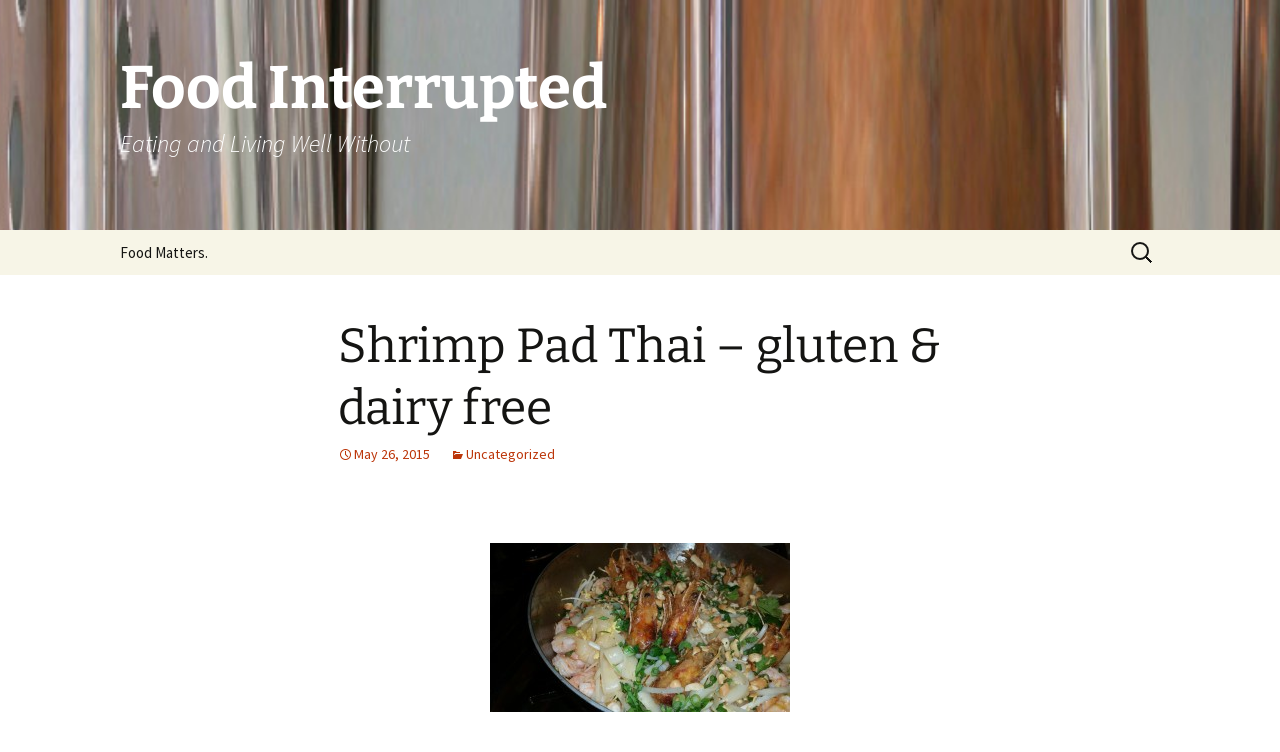

--- FILE ---
content_type: text/html; charset=UTF-8
request_url: https://foodinterrupted.com/2015/05/shrimp-pad-thai-gluten-dairy-free/
body_size: 8760
content:
<!DOCTYPE html>
<html lang="en-US">
<head>
	<meta charset="UTF-8">
	<meta name="viewport" content="width=device-width, initial-scale=1.0">
	<title>Shrimp Pad Thai &#8211; gluten &#038; dairy free | Food Interrupted</title>
	<link rel="profile" href="https://gmpg.org/xfn/11">
	<link rel="pingback" href="https://foodinterrupted.com/xmlrpc.php">
	<meta name='robots' content='max-image-preview:large' />
	<style>img:is([sizes="auto" i], [sizes^="auto," i]) { contain-intrinsic-size: 3000px 1500px }</style>
	<link rel="alternate" type="application/rss+xml" title="Food Interrupted &raquo; Feed" href="https://foodinterrupted.com/feed/" />
<link rel="alternate" type="application/rss+xml" title="Food Interrupted &raquo; Comments Feed" href="https://foodinterrupted.com/comments/feed/" />
<link rel="alternate" type="application/rss+xml" title="Food Interrupted &raquo; Shrimp Pad Thai &#8211; gluten &#038; dairy free Comments Feed" href="https://foodinterrupted.com/2015/05/shrimp-pad-thai-gluten-dairy-free/feed/" />
<script>
window._wpemojiSettings = {"baseUrl":"https:\/\/s.w.org\/images\/core\/emoji\/16.0.1\/72x72\/","ext":".png","svgUrl":"https:\/\/s.w.org\/images\/core\/emoji\/16.0.1\/svg\/","svgExt":".svg","source":{"concatemoji":"https:\/\/foodinterrupted.com\/wp-includes\/js\/wp-emoji-release.min.js?ver=6.8.3"}};
/*! This file is auto-generated */
!function(s,n){var o,i,e;function c(e){try{var t={supportTests:e,timestamp:(new Date).valueOf()};sessionStorage.setItem(o,JSON.stringify(t))}catch(e){}}function p(e,t,n){e.clearRect(0,0,e.canvas.width,e.canvas.height),e.fillText(t,0,0);var t=new Uint32Array(e.getImageData(0,0,e.canvas.width,e.canvas.height).data),a=(e.clearRect(0,0,e.canvas.width,e.canvas.height),e.fillText(n,0,0),new Uint32Array(e.getImageData(0,0,e.canvas.width,e.canvas.height).data));return t.every(function(e,t){return e===a[t]})}function u(e,t){e.clearRect(0,0,e.canvas.width,e.canvas.height),e.fillText(t,0,0);for(var n=e.getImageData(16,16,1,1),a=0;a<n.data.length;a++)if(0!==n.data[a])return!1;return!0}function f(e,t,n,a){switch(t){case"flag":return n(e,"\ud83c\udff3\ufe0f\u200d\u26a7\ufe0f","\ud83c\udff3\ufe0f\u200b\u26a7\ufe0f")?!1:!n(e,"\ud83c\udde8\ud83c\uddf6","\ud83c\udde8\u200b\ud83c\uddf6")&&!n(e,"\ud83c\udff4\udb40\udc67\udb40\udc62\udb40\udc65\udb40\udc6e\udb40\udc67\udb40\udc7f","\ud83c\udff4\u200b\udb40\udc67\u200b\udb40\udc62\u200b\udb40\udc65\u200b\udb40\udc6e\u200b\udb40\udc67\u200b\udb40\udc7f");case"emoji":return!a(e,"\ud83e\udedf")}return!1}function g(e,t,n,a){var r="undefined"!=typeof WorkerGlobalScope&&self instanceof WorkerGlobalScope?new OffscreenCanvas(300,150):s.createElement("canvas"),o=r.getContext("2d",{willReadFrequently:!0}),i=(o.textBaseline="top",o.font="600 32px Arial",{});return e.forEach(function(e){i[e]=t(o,e,n,a)}),i}function t(e){var t=s.createElement("script");t.src=e,t.defer=!0,s.head.appendChild(t)}"undefined"!=typeof Promise&&(o="wpEmojiSettingsSupports",i=["flag","emoji"],n.supports={everything:!0,everythingExceptFlag:!0},e=new Promise(function(e){s.addEventListener("DOMContentLoaded",e,{once:!0})}),new Promise(function(t){var n=function(){try{var e=JSON.parse(sessionStorage.getItem(o));if("object"==typeof e&&"number"==typeof e.timestamp&&(new Date).valueOf()<e.timestamp+604800&&"object"==typeof e.supportTests)return e.supportTests}catch(e){}return null}();if(!n){if("undefined"!=typeof Worker&&"undefined"!=typeof OffscreenCanvas&&"undefined"!=typeof URL&&URL.createObjectURL&&"undefined"!=typeof Blob)try{var e="postMessage("+g.toString()+"("+[JSON.stringify(i),f.toString(),p.toString(),u.toString()].join(",")+"));",a=new Blob([e],{type:"text/javascript"}),r=new Worker(URL.createObjectURL(a),{name:"wpTestEmojiSupports"});return void(r.onmessage=function(e){c(n=e.data),r.terminate(),t(n)})}catch(e){}c(n=g(i,f,p,u))}t(n)}).then(function(e){for(var t in e)n.supports[t]=e[t],n.supports.everything=n.supports.everything&&n.supports[t],"flag"!==t&&(n.supports.everythingExceptFlag=n.supports.everythingExceptFlag&&n.supports[t]);n.supports.everythingExceptFlag=n.supports.everythingExceptFlag&&!n.supports.flag,n.DOMReady=!1,n.readyCallback=function(){n.DOMReady=!0}}).then(function(){return e}).then(function(){var e;n.supports.everything||(n.readyCallback(),(e=n.source||{}).concatemoji?t(e.concatemoji):e.wpemoji&&e.twemoji&&(t(e.twemoji),t(e.wpemoji)))}))}((window,document),window._wpemojiSettings);
</script>
<style id='wp-emoji-styles-inline-css'>

	img.wp-smiley, img.emoji {
		display: inline !important;
		border: none !important;
		box-shadow: none !important;
		height: 1em !important;
		width: 1em !important;
		margin: 0 0.07em !important;
		vertical-align: -0.1em !important;
		background: none !important;
		padding: 0 !important;
	}
</style>
<link rel='stylesheet' id='wp-block-library-css' href='https://foodinterrupted.com/wp-includes/css/dist/block-library/style.min.css?ver=6.8.3' media='all' />
<style id='wp-block-library-theme-inline-css'>
.wp-block-audio :where(figcaption){color:#555;font-size:13px;text-align:center}.is-dark-theme .wp-block-audio :where(figcaption){color:#ffffffa6}.wp-block-audio{margin:0 0 1em}.wp-block-code{border:1px solid #ccc;border-radius:4px;font-family:Menlo,Consolas,monaco,monospace;padding:.8em 1em}.wp-block-embed :where(figcaption){color:#555;font-size:13px;text-align:center}.is-dark-theme .wp-block-embed :where(figcaption){color:#ffffffa6}.wp-block-embed{margin:0 0 1em}.blocks-gallery-caption{color:#555;font-size:13px;text-align:center}.is-dark-theme .blocks-gallery-caption{color:#ffffffa6}:root :where(.wp-block-image figcaption){color:#555;font-size:13px;text-align:center}.is-dark-theme :root :where(.wp-block-image figcaption){color:#ffffffa6}.wp-block-image{margin:0 0 1em}.wp-block-pullquote{border-bottom:4px solid;border-top:4px solid;color:currentColor;margin-bottom:1.75em}.wp-block-pullquote cite,.wp-block-pullquote footer,.wp-block-pullquote__citation{color:currentColor;font-size:.8125em;font-style:normal;text-transform:uppercase}.wp-block-quote{border-left:.25em solid;margin:0 0 1.75em;padding-left:1em}.wp-block-quote cite,.wp-block-quote footer{color:currentColor;font-size:.8125em;font-style:normal;position:relative}.wp-block-quote:where(.has-text-align-right){border-left:none;border-right:.25em solid;padding-left:0;padding-right:1em}.wp-block-quote:where(.has-text-align-center){border:none;padding-left:0}.wp-block-quote.is-large,.wp-block-quote.is-style-large,.wp-block-quote:where(.is-style-plain){border:none}.wp-block-search .wp-block-search__label{font-weight:700}.wp-block-search__button{border:1px solid #ccc;padding:.375em .625em}:where(.wp-block-group.has-background){padding:1.25em 2.375em}.wp-block-separator.has-css-opacity{opacity:.4}.wp-block-separator{border:none;border-bottom:2px solid;margin-left:auto;margin-right:auto}.wp-block-separator.has-alpha-channel-opacity{opacity:1}.wp-block-separator:not(.is-style-wide):not(.is-style-dots){width:100px}.wp-block-separator.has-background:not(.is-style-dots){border-bottom:none;height:1px}.wp-block-separator.has-background:not(.is-style-wide):not(.is-style-dots){height:2px}.wp-block-table{margin:0 0 1em}.wp-block-table td,.wp-block-table th{word-break:normal}.wp-block-table :where(figcaption){color:#555;font-size:13px;text-align:center}.is-dark-theme .wp-block-table :where(figcaption){color:#ffffffa6}.wp-block-video :where(figcaption){color:#555;font-size:13px;text-align:center}.is-dark-theme .wp-block-video :where(figcaption){color:#ffffffa6}.wp-block-video{margin:0 0 1em}:root :where(.wp-block-template-part.has-background){margin-bottom:0;margin-top:0;padding:1.25em 2.375em}
</style>
<style id='classic-theme-styles-inline-css'>
/*! This file is auto-generated */
.wp-block-button__link{color:#fff;background-color:#32373c;border-radius:9999px;box-shadow:none;text-decoration:none;padding:calc(.667em + 2px) calc(1.333em + 2px);font-size:1.125em}.wp-block-file__button{background:#32373c;color:#fff;text-decoration:none}
</style>
<style id='global-styles-inline-css'>
:root{--wp--preset--aspect-ratio--square: 1;--wp--preset--aspect-ratio--4-3: 4/3;--wp--preset--aspect-ratio--3-4: 3/4;--wp--preset--aspect-ratio--3-2: 3/2;--wp--preset--aspect-ratio--2-3: 2/3;--wp--preset--aspect-ratio--16-9: 16/9;--wp--preset--aspect-ratio--9-16: 9/16;--wp--preset--color--black: #000000;--wp--preset--color--cyan-bluish-gray: #abb8c3;--wp--preset--color--white: #fff;--wp--preset--color--pale-pink: #f78da7;--wp--preset--color--vivid-red: #cf2e2e;--wp--preset--color--luminous-vivid-orange: #ff6900;--wp--preset--color--luminous-vivid-amber: #fcb900;--wp--preset--color--light-green-cyan: #7bdcb5;--wp--preset--color--vivid-green-cyan: #00d084;--wp--preset--color--pale-cyan-blue: #8ed1fc;--wp--preset--color--vivid-cyan-blue: #0693e3;--wp--preset--color--vivid-purple: #9b51e0;--wp--preset--color--dark-gray: #141412;--wp--preset--color--red: #bc360a;--wp--preset--color--medium-orange: #db572f;--wp--preset--color--light-orange: #ea9629;--wp--preset--color--yellow: #fbca3c;--wp--preset--color--dark-brown: #220e10;--wp--preset--color--medium-brown: #722d19;--wp--preset--color--light-brown: #eadaa6;--wp--preset--color--beige: #e8e5ce;--wp--preset--color--off-white: #f7f5e7;--wp--preset--gradient--vivid-cyan-blue-to-vivid-purple: linear-gradient(135deg,rgba(6,147,227,1) 0%,rgb(155,81,224) 100%);--wp--preset--gradient--light-green-cyan-to-vivid-green-cyan: linear-gradient(135deg,rgb(122,220,180) 0%,rgb(0,208,130) 100%);--wp--preset--gradient--luminous-vivid-amber-to-luminous-vivid-orange: linear-gradient(135deg,rgba(252,185,0,1) 0%,rgba(255,105,0,1) 100%);--wp--preset--gradient--luminous-vivid-orange-to-vivid-red: linear-gradient(135deg,rgba(255,105,0,1) 0%,rgb(207,46,46) 100%);--wp--preset--gradient--very-light-gray-to-cyan-bluish-gray: linear-gradient(135deg,rgb(238,238,238) 0%,rgb(169,184,195) 100%);--wp--preset--gradient--cool-to-warm-spectrum: linear-gradient(135deg,rgb(74,234,220) 0%,rgb(151,120,209) 20%,rgb(207,42,186) 40%,rgb(238,44,130) 60%,rgb(251,105,98) 80%,rgb(254,248,76) 100%);--wp--preset--gradient--blush-light-purple: linear-gradient(135deg,rgb(255,206,236) 0%,rgb(152,150,240) 100%);--wp--preset--gradient--blush-bordeaux: linear-gradient(135deg,rgb(254,205,165) 0%,rgb(254,45,45) 50%,rgb(107,0,62) 100%);--wp--preset--gradient--luminous-dusk: linear-gradient(135deg,rgb(255,203,112) 0%,rgb(199,81,192) 50%,rgb(65,88,208) 100%);--wp--preset--gradient--pale-ocean: linear-gradient(135deg,rgb(255,245,203) 0%,rgb(182,227,212) 50%,rgb(51,167,181) 100%);--wp--preset--gradient--electric-grass: linear-gradient(135deg,rgb(202,248,128) 0%,rgb(113,206,126) 100%);--wp--preset--gradient--midnight: linear-gradient(135deg,rgb(2,3,129) 0%,rgb(40,116,252) 100%);--wp--preset--gradient--autumn-brown: linear-gradient(135deg, rgba(226,45,15,1) 0%, rgba(158,25,13,1) 100%);--wp--preset--gradient--sunset-yellow: linear-gradient(135deg, rgba(233,139,41,1) 0%, rgba(238,179,95,1) 100%);--wp--preset--gradient--light-sky: linear-gradient(135deg,rgba(228,228,228,1.0) 0%,rgba(208,225,252,1.0) 100%);--wp--preset--gradient--dark-sky: linear-gradient(135deg,rgba(0,0,0,1.0) 0%,rgba(56,61,69,1.0) 100%);--wp--preset--font-size--small: 13px;--wp--preset--font-size--medium: 20px;--wp--preset--font-size--large: 36px;--wp--preset--font-size--x-large: 42px;--wp--preset--spacing--20: 0.44rem;--wp--preset--spacing--30: 0.67rem;--wp--preset--spacing--40: 1rem;--wp--preset--spacing--50: 1.5rem;--wp--preset--spacing--60: 2.25rem;--wp--preset--spacing--70: 3.38rem;--wp--preset--spacing--80: 5.06rem;--wp--preset--shadow--natural: 6px 6px 9px rgba(0, 0, 0, 0.2);--wp--preset--shadow--deep: 12px 12px 50px rgba(0, 0, 0, 0.4);--wp--preset--shadow--sharp: 6px 6px 0px rgba(0, 0, 0, 0.2);--wp--preset--shadow--outlined: 6px 6px 0px -3px rgba(255, 255, 255, 1), 6px 6px rgba(0, 0, 0, 1);--wp--preset--shadow--crisp: 6px 6px 0px rgba(0, 0, 0, 1);}:where(.is-layout-flex){gap: 0.5em;}:where(.is-layout-grid){gap: 0.5em;}body .is-layout-flex{display: flex;}.is-layout-flex{flex-wrap: wrap;align-items: center;}.is-layout-flex > :is(*, div){margin: 0;}body .is-layout-grid{display: grid;}.is-layout-grid > :is(*, div){margin: 0;}:where(.wp-block-columns.is-layout-flex){gap: 2em;}:where(.wp-block-columns.is-layout-grid){gap: 2em;}:where(.wp-block-post-template.is-layout-flex){gap: 1.25em;}:where(.wp-block-post-template.is-layout-grid){gap: 1.25em;}.has-black-color{color: var(--wp--preset--color--black) !important;}.has-cyan-bluish-gray-color{color: var(--wp--preset--color--cyan-bluish-gray) !important;}.has-white-color{color: var(--wp--preset--color--white) !important;}.has-pale-pink-color{color: var(--wp--preset--color--pale-pink) !important;}.has-vivid-red-color{color: var(--wp--preset--color--vivid-red) !important;}.has-luminous-vivid-orange-color{color: var(--wp--preset--color--luminous-vivid-orange) !important;}.has-luminous-vivid-amber-color{color: var(--wp--preset--color--luminous-vivid-amber) !important;}.has-light-green-cyan-color{color: var(--wp--preset--color--light-green-cyan) !important;}.has-vivid-green-cyan-color{color: var(--wp--preset--color--vivid-green-cyan) !important;}.has-pale-cyan-blue-color{color: var(--wp--preset--color--pale-cyan-blue) !important;}.has-vivid-cyan-blue-color{color: var(--wp--preset--color--vivid-cyan-blue) !important;}.has-vivid-purple-color{color: var(--wp--preset--color--vivid-purple) !important;}.has-black-background-color{background-color: var(--wp--preset--color--black) !important;}.has-cyan-bluish-gray-background-color{background-color: var(--wp--preset--color--cyan-bluish-gray) !important;}.has-white-background-color{background-color: var(--wp--preset--color--white) !important;}.has-pale-pink-background-color{background-color: var(--wp--preset--color--pale-pink) !important;}.has-vivid-red-background-color{background-color: var(--wp--preset--color--vivid-red) !important;}.has-luminous-vivid-orange-background-color{background-color: var(--wp--preset--color--luminous-vivid-orange) !important;}.has-luminous-vivid-amber-background-color{background-color: var(--wp--preset--color--luminous-vivid-amber) !important;}.has-light-green-cyan-background-color{background-color: var(--wp--preset--color--light-green-cyan) !important;}.has-vivid-green-cyan-background-color{background-color: var(--wp--preset--color--vivid-green-cyan) !important;}.has-pale-cyan-blue-background-color{background-color: var(--wp--preset--color--pale-cyan-blue) !important;}.has-vivid-cyan-blue-background-color{background-color: var(--wp--preset--color--vivid-cyan-blue) !important;}.has-vivid-purple-background-color{background-color: var(--wp--preset--color--vivid-purple) !important;}.has-black-border-color{border-color: var(--wp--preset--color--black) !important;}.has-cyan-bluish-gray-border-color{border-color: var(--wp--preset--color--cyan-bluish-gray) !important;}.has-white-border-color{border-color: var(--wp--preset--color--white) !important;}.has-pale-pink-border-color{border-color: var(--wp--preset--color--pale-pink) !important;}.has-vivid-red-border-color{border-color: var(--wp--preset--color--vivid-red) !important;}.has-luminous-vivid-orange-border-color{border-color: var(--wp--preset--color--luminous-vivid-orange) !important;}.has-luminous-vivid-amber-border-color{border-color: var(--wp--preset--color--luminous-vivid-amber) !important;}.has-light-green-cyan-border-color{border-color: var(--wp--preset--color--light-green-cyan) !important;}.has-vivid-green-cyan-border-color{border-color: var(--wp--preset--color--vivid-green-cyan) !important;}.has-pale-cyan-blue-border-color{border-color: var(--wp--preset--color--pale-cyan-blue) !important;}.has-vivid-cyan-blue-border-color{border-color: var(--wp--preset--color--vivid-cyan-blue) !important;}.has-vivid-purple-border-color{border-color: var(--wp--preset--color--vivid-purple) !important;}.has-vivid-cyan-blue-to-vivid-purple-gradient-background{background: var(--wp--preset--gradient--vivid-cyan-blue-to-vivid-purple) !important;}.has-light-green-cyan-to-vivid-green-cyan-gradient-background{background: var(--wp--preset--gradient--light-green-cyan-to-vivid-green-cyan) !important;}.has-luminous-vivid-amber-to-luminous-vivid-orange-gradient-background{background: var(--wp--preset--gradient--luminous-vivid-amber-to-luminous-vivid-orange) !important;}.has-luminous-vivid-orange-to-vivid-red-gradient-background{background: var(--wp--preset--gradient--luminous-vivid-orange-to-vivid-red) !important;}.has-very-light-gray-to-cyan-bluish-gray-gradient-background{background: var(--wp--preset--gradient--very-light-gray-to-cyan-bluish-gray) !important;}.has-cool-to-warm-spectrum-gradient-background{background: var(--wp--preset--gradient--cool-to-warm-spectrum) !important;}.has-blush-light-purple-gradient-background{background: var(--wp--preset--gradient--blush-light-purple) !important;}.has-blush-bordeaux-gradient-background{background: var(--wp--preset--gradient--blush-bordeaux) !important;}.has-luminous-dusk-gradient-background{background: var(--wp--preset--gradient--luminous-dusk) !important;}.has-pale-ocean-gradient-background{background: var(--wp--preset--gradient--pale-ocean) !important;}.has-electric-grass-gradient-background{background: var(--wp--preset--gradient--electric-grass) !important;}.has-midnight-gradient-background{background: var(--wp--preset--gradient--midnight) !important;}.has-small-font-size{font-size: var(--wp--preset--font-size--small) !important;}.has-medium-font-size{font-size: var(--wp--preset--font-size--medium) !important;}.has-large-font-size{font-size: var(--wp--preset--font-size--large) !important;}.has-x-large-font-size{font-size: var(--wp--preset--font-size--x-large) !important;}
:where(.wp-block-post-template.is-layout-flex){gap: 1.25em;}:where(.wp-block-post-template.is-layout-grid){gap: 1.25em;}
:where(.wp-block-columns.is-layout-flex){gap: 2em;}:where(.wp-block-columns.is-layout-grid){gap: 2em;}
:root :where(.wp-block-pullquote){font-size: 1.5em;line-height: 1.6;}
</style>
<link rel='stylesheet' id='wp-components-css' href='https://foodinterrupted.com/wp-includes/css/dist/components/style.min.css?ver=6.8.3' media='all' />
<link rel='stylesheet' id='godaddy-styles-css' href='https://foodinterrupted.com/wp-content/mu-plugins/vendor/wpex/godaddy-launch/includes/Dependencies/GoDaddy/Styles/build/latest.css?ver=2.0.2' media='all' />
<link rel='stylesheet' id='twentythirteen-fonts-css' href='https://foodinterrupted.com/wp-content/themes/twentythirteen/fonts/source-sans-pro-plus-bitter.css?ver=20230328' media='all' />
<link rel='stylesheet' id='genericons-css' href='https://foodinterrupted.com/wp-content/themes/twentythirteen/genericons/genericons.css?ver=20251101' media='all' />
<link rel='stylesheet' id='twentythirteen-style-css' href='https://foodinterrupted.com/wp-content/themes/twentythirteen/style.css?ver=20251202' media='all' />
<link rel='stylesheet' id='twentythirteen-block-style-css' href='https://foodinterrupted.com/wp-content/themes/twentythirteen/css/blocks.css?ver=20240520' media='all' />
<script src="https://foodinterrupted.com/wp-includes/js/jquery/jquery.min.js?ver=3.7.1" id="jquery-core-js"></script>
<script src="https://foodinterrupted.com/wp-includes/js/jquery/jquery-migrate.min.js?ver=3.4.1" id="jquery-migrate-js"></script>
<script src="https://foodinterrupted.com/wp-content/themes/twentythirteen/js/functions.js?ver=20250727" id="twentythirteen-script-js" defer data-wp-strategy="defer"></script>
<link rel="https://api.w.org/" href="https://foodinterrupted.com/wp-json/" /><link rel="alternate" title="JSON" type="application/json" href="https://foodinterrupted.com/wp-json/wp/v2/posts/34" /><link rel="EditURI" type="application/rsd+xml" title="RSD" href="https://foodinterrupted.com/xmlrpc.php?rsd" />
<meta name="generator" content="WordPress 6.8.3" />
<link rel="canonical" href="https://foodinterrupted.com/2015/05/shrimp-pad-thai-gluten-dairy-free/" />
<link rel='shortlink' href='https://foodinterrupted.com/?p=34' />
<link rel="alternate" title="oEmbed (JSON)" type="application/json+oembed" href="https://foodinterrupted.com/wp-json/oembed/1.0/embed?url=https%3A%2F%2Ffoodinterrupted.com%2F2015%2F05%2Fshrimp-pad-thai-gluten-dairy-free%2F" />
<link rel="alternate" title="oEmbed (XML)" type="text/xml+oembed" href="https://foodinterrupted.com/wp-json/oembed/1.0/embed?url=https%3A%2F%2Ffoodinterrupted.com%2F2015%2F05%2Fshrimp-pad-thai-gluten-dairy-free%2F&#038;format=xml" />
<style>.recentcomments a{display:inline !important;padding:0 !important;margin:0 !important;}</style>	<style type="text/css" id="twentythirteen-header-css">
		.site-header {
		background: url(https://foodinterrupted.com/wp-content/uploads/2015/05/cropped-pots-pans-is3358781Large_2840px4.jpg) no-repeat scroll top;
		background-size: 1600px auto;
	}
	@media (max-width: 767px) {
		.site-header {
			background-size: 768px auto;
		}
	}
	@media (max-width: 359px) {
		.site-header {
			background-size: 360px auto;
		}
	}
				.site-title,
		.site-description {
			color: #ffffff;
		}
		</style>
	</head>

<body class="wp-singular post-template-default single single-post postid-34 single-format-standard wp-embed-responsive wp-theme-twentythirteen single-author">
		<div id="page" class="hfeed site">
		<a class="screen-reader-text skip-link" href="#content">
			Skip to content		</a>
		<header id="masthead" class="site-header">
						<a class="home-link" href="https://foodinterrupted.com/" rel="home" >
									<h1 class="site-title">Food Interrupted</h1>
													<h2 class="site-description">Eating and Living Well Without</h2>
							</a>

			<div id="navbar" class="navbar">
				<nav id="site-navigation" class="navigation main-navigation">
					<button class="menu-toggle">Menu</button>
					<div id="primary-menu" class="nav-menu"><ul>
<li class="page_item page-item-2"><a href="https://foodinterrupted.com/sample-page/">Food Matters.</a></li>
</ul></div>
					<form role="search" method="get" class="search-form" action="https://foodinterrupted.com/">
				<label>
					<span class="screen-reader-text">Search for:</span>
					<input type="search" class="search-field" placeholder="Search &hellip;" value="" name="s" />
				</label>
				<input type="submit" class="search-submit" value="Search" />
			</form>				</nav><!-- #site-navigation -->
			</div><!-- #navbar -->
		</header><!-- #masthead -->

		<div id="main" class="site-main">

	<div id="primary" class="content-area">
		<div id="content" class="site-content" role="main">

			
				
<article id="post-34" class="post-34 post type-post status-publish format-standard hentry category-uncategorized">
	<header class="entry-header">
		
				<h1 class="entry-title">Shrimp Pad Thai &#8211; gluten &#038; dairy free</h1>
		
		<div class="entry-meta">
			<span class="date"><a href="https://foodinterrupted.com/2015/05/shrimp-pad-thai-gluten-dairy-free/" title="Permalink to Shrimp Pad Thai &#8211; gluten &#038; dairy free" rel="bookmark"><time class="entry-date" datetime="2015-05-26T12:33:35+00:00">May 26, 2015</time></a></span><span class="categories-links"><a href="https://foodinterrupted.com/category/uncategorized/" rel="category tag">Uncategorized</a></span><span class="author vcard"><a class="url fn n" href="https://foodinterrupted.com/author/nomilk/" title="View all posts by NoMilk" rel="author">NoMilk</a></span>					</div><!-- .entry-meta -->
	</header><!-- .entry-header -->

		<div class="entry-content">
		<p>&nbsp;</p>
<p><a href="https://foodinterrupted.com/wp-content/uploads/2015/05/20150421_140131-1-Copy.jpg"><img fetchpriority="high" decoding="async" class=" size-medium wp-image-24 aligncenter" src="https://foodinterrupted.com/wp-content/uploads/2015/05/20150421_140131-1-Copy-300x169.jpg" alt="20150421_140131 (1) - Copy" width="300" height="169" srcset="https://foodinterrupted.com/wp-content/uploads/2015/05/20150421_140131-1-Copy-300x169.jpg 300w, https://foodinterrupted.com/wp-content/uploads/2015/05/20150421_140131-1-Copy-1024x576.jpg 1024w" sizes="(max-width: 300px) 100vw, 300px" /></a></p>
<p>This dish is naturally gluten free and probably one of Thailand&#8217;s better-known noodle dishes. It&#8217;s not a quick dish, but the reward at the end is a delicious, brightly flavored meal.</p>
<p>Serves 4</p>
<p>8 oz. (1/4 in) dried flat rice noodles</p>
<p>1/3 cup water</p>
<p>1/4 cup lime juice (I needed 4 limes)</p>
<p>3 tablespoons fish sauce</p>
<p>3 tablespoons packed brown sugar (I used light)</p>
<p>1 tablespoon rice vinegar</p>
<p>1/4 cup vegetable oil</p>
<p>12 oz medium shrimp, peeled, deveined, and tails and heads removed</p>
<p>3 garlic cloves, minced</p>
<p>2 large eggs, slightly beaten (I like eggs &#8211; add a third if you do too)</p>
<p>1/4 teaspoon salt</p>
<p>6 tablespoons chopped unsalted roasted peanuts</p>
<p>6 oz. bean sprouts (approx 3 cups)</p>
<p>5 scallions, sliced thin on the bias</p>
<p>Lime wedges</p>
<p>Fresh cilantro leaves</p>
<p>Sriracha sauce</p>
<p>1. Cover noodles with VERY hot tap water in a large bowl and stir to separate. Let noodles soak until softened and limp but not fully tender. About 20 minutes. The noodles tend to stick together, you might need to pull them apart by hand. Drain. In separate bowl, whisk water, lime juice, fish sauce, sugar, rice vinegar, and 2 tablespoons oil together. I let the noodles stand in the water until I was finished with the balance of the prep work.</p>
<p>2. Pat shrimp dry with paper towels. Heat 1 tablespoon oil in a 12-in nonstick skillet over high heat until just smoking. Add shrimp in single layer and cook until they begin to brown. Stir until just pink around the edges, transfer to a bowl. Don&#8217;t overcook. The shrimp will continue to cook once removed.</p>
<p>3. Add remaining tablespoon oil and garlic to the empty skillet and cook over medium heat until fragrant, about 3 seconds. Stir in eggs and salt and cook, stirring vigorously, until eggs are scrambled.</p>
<p>4. Add drained noodles and fish sauce mixture. Increase heat to high and cook, tossing gently, until noodles are evenly coated. Add cooked shrimp, 1/4 peanuts, bean sprouts, and 3/4 of the scallions. Continue to cook, tossing constantly, until noodles are tender. You might need to add a little more water to the pan. Noodles should be tender in under 5 minutes, so watch it.</p>
<p>5. Transfer noodles to serving platter and sprinkle with remaining peanuts and remaining scallions. Serve passing lime wedges, cilantro, and Sriracha separately.</p>
<p>I took the shrimp heads and dredged them in rice flour and fried them for about 5 minutes at 360 degrees using Canola oil. Personally, I love fried shrimp heads and the added crunch to this dish made me happy.</p>
	</div><!-- .entry-content -->
	
	<footer class="entry-meta">
		
			</footer><!-- .entry-meta -->
</article><!-- #post -->
						<nav class="navigation post-navigation">
		<h1 class="screen-reader-text">
			Post navigation		</h1>
		<div class="nav-links">

			<a href="https://foodinterrupted.com/2015/05/respect-the-chef/" rel="prev"><span class="meta-nav">&larr;</span> Respect the Chef</a>			
		</div><!-- .nav-links -->
	</nav><!-- .navigation -->
						
<div id="comments" class="comments-area">

			<h2 class="comments-title">
			2 thoughts on &ldquo;<span>Shrimp Pad Thai &#8211; gluten &#038; dairy free</span>&rdquo;		</h2>

		<ol class="comment-list">
					<li id="comment-354" class="comment even thread-even depth-1">
			<article id="div-comment-354" class="comment-body">
				<footer class="comment-meta">
					<div class="comment-author vcard">
						<img alt='' src='https://secure.gravatar.com/avatar/591b7446ac0aa256dd1edc4bdeba1c6aefb32144d71214e411f9b975b379db0b?s=74&#038;d=mm&#038;r=g' srcset='https://secure.gravatar.com/avatar/591b7446ac0aa256dd1edc4bdeba1c6aefb32144d71214e411f9b975b379db0b?s=148&#038;d=mm&#038;r=g 2x' class='avatar avatar-74 photo' height='74' width='74' decoding='async'/>						<b class="fn">Matthewdep</b> <span class="says">says:</span>					</div><!-- .comment-author -->

					<div class="comment-metadata">
						<a href="https://foodinterrupted.com/2015/05/shrimp-pad-thai-gluten-dairy-free/#comment-354"><time datetime="2020-08-12T06:48:40+00:00">August 12, 2020 at 6:48 am</time></a>					</div><!-- .comment-metadata -->

									</footer><!-- .comment-meta -->

				<div class="comment-content">
					<p><a href="https://www.facebook.com/Perdere-10-kg-in-una-settimana-104789051277818/" / rel="nofollow ugc">perdere 10 kg in una settimana</a></p>
				</div><!-- .comment-content -->

							</article><!-- .comment-body -->
		</li><!-- #comment-## -->
		<li id="comment-367" class="comment odd alt thread-odd thread-alt depth-1">
			<article id="div-comment-367" class="comment-body">
				<footer class="comment-meta">
					<div class="comment-author vcard">
						<img alt='' src='https://secure.gravatar.com/avatar/591b7446ac0aa256dd1edc4bdeba1c6aefb32144d71214e411f9b975b379db0b?s=74&#038;d=mm&#038;r=g' srcset='https://secure.gravatar.com/avatar/591b7446ac0aa256dd1edc4bdeba1c6aefb32144d71214e411f9b975b379db0b?s=148&#038;d=mm&#038;r=g 2x' class='avatar avatar-74 photo' height='74' width='74' decoding='async'/>						<b class="fn">Matthewdep</b> <span class="says">says:</span>					</div><!-- .comment-author -->

					<div class="comment-metadata">
						<a href="https://foodinterrupted.com/2015/05/shrimp-pad-thai-gluten-dairy-free/#comment-367"><time datetime="2020-08-27T09:27:27+00:00">August 27, 2020 at 9:27 am</time></a>					</div><!-- .comment-metadata -->

									</footer><!-- .comment-meta -->

				<div class="comment-content">
					<p><a href="https://www.facebook.com/Perdere-peso-in-una-settimana-100874331674955/" / rel="nofollow ugc">perdere peso in una settimana</a></p>
				</div><!-- .comment-content -->

							</article><!-- .comment-body -->
		</li><!-- #comment-## -->
		</ol><!-- .comment-list -->

		
				<p class="no-comments">Comments are closed.</p>
		
	
	
</div><!-- #comments -->

			
		</div><!-- #content -->
	</div><!-- #primary -->


		</div><!-- #main -->
		<footer id="colophon" class="site-footer">
				<div id="secondary" class="sidebar-container" role="complementary">
		<div class="widget-area">
			<aside id="search-2" class="widget widget_search"><form role="search" method="get" class="search-form" action="https://foodinterrupted.com/">
				<label>
					<span class="screen-reader-text">Search for:</span>
					<input type="search" class="search-field" placeholder="Search &hellip;" value="" name="s" />
				</label>
				<input type="submit" class="search-submit" value="Search" />
			</form></aside>
		<aside id="recent-posts-2" class="widget widget_recent_entries">
		<h3 class="widget-title">Recent Posts</h3><nav aria-label="Recent Posts">
		<ul>
											<li>
					<a href="https://foodinterrupted.com/2015/05/shrimp-pad-thai-gluten-dairy-free/" aria-current="page">Shrimp Pad Thai &#8211; gluten &#038; dairy free</a>
									</li>
											<li>
					<a href="https://foodinterrupted.com/2015/05/respect-the-chef/">Respect the Chef</a>
									</li>
											<li>
					<a href="https://foodinterrupted.com/2015/05/dairy-gluten-free-popovers/">Dairy &#038; Gluten Free Popovers</a>
									</li>
											<li>
					<a href="https://foodinterrupted.com/2015/05/food-allergies-exist/">Food Allergies Exist</a>
									</li>
					</ul>

		</nav></aside><aside id="recent-comments-2" class="widget widget_recent_comments"><h3 class="widget-title">Recent Comments</h3><nav aria-label="Recent Comments"><ul id="recentcomments"><li class="recentcomments"><span class="comment-author-link">Matthewdep</span> on <a href="https://foodinterrupted.com/2015/05/shrimp-pad-thai-gluten-dairy-free/#comment-367">Shrimp Pad Thai &#8211; gluten &#038; dairy free</a></li><li class="recentcomments"><span class="comment-author-link">Matthewdep</span> on <a href="https://foodinterrupted.com/2015/05/shrimp-pad-thai-gluten-dairy-free/#comment-354">Shrimp Pad Thai &#8211; gluten &#038; dairy free</a></li></ul></nav></aside><aside id="archives-2" class="widget widget_archive"><h3 class="widget-title">Archives</h3><nav aria-label="Archives">
			<ul>
					<li><a href='https://foodinterrupted.com/2015/05/'>May 2015</a></li>
			</ul>

			</nav></aside><aside id="categories-2" class="widget widget_categories"><h3 class="widget-title">Categories</h3><nav aria-label="Categories">
			<ul>
					<li class="cat-item cat-item-1"><a href="https://foodinterrupted.com/category/uncategorized/">Uncategorized</a>
</li>
			</ul>

			</nav></aside><aside id="meta-2" class="widget widget_meta"><h3 class="widget-title">Meta</h3><nav aria-label="Meta">
		<ul>
						<li><a href="https://foodinterrupted.com/wp-login.php">Log in</a></li>
			<li><a href="https://foodinterrupted.com/feed/">Entries feed</a></li>
			<li><a href="https://foodinterrupted.com/comments/feed/">Comments feed</a></li>

			<li><a href="https://wordpress.org/">WordPress.org</a></li>
		</ul>

		</nav></aside>		</div><!-- .widget-area -->
	</div><!-- #secondary -->

			<div class="site-info">
												<a href="https://wordpress.org/" class="imprint">
					Proudly powered by WordPress				</a>
			</div><!-- .site-info -->
		</footer><!-- #colophon -->
	</div><!-- #page -->

	<script type="speculationrules">
{"prefetch":[{"source":"document","where":{"and":[{"href_matches":"\/*"},{"not":{"href_matches":["\/wp-*.php","\/wp-admin\/*","\/wp-content\/uploads\/*","\/wp-content\/*","\/wp-content\/plugins\/*","\/wp-content\/themes\/twentythirteen\/*","\/*\\?(.+)"]}},{"not":{"selector_matches":"a[rel~=\"nofollow\"]"}},{"not":{"selector_matches":".no-prefetch, .no-prefetch a"}}]},"eagerness":"conservative"}]}
</script>
<script src="https://foodinterrupted.com/wp-includes/js/imagesloaded.min.js?ver=5.0.0" id="imagesloaded-js"></script>
<script src="https://foodinterrupted.com/wp-includes/js/masonry.min.js?ver=4.2.2" id="masonry-js"></script>
<script src="https://foodinterrupted.com/wp-includes/js/jquery/jquery.masonry.min.js?ver=3.1.2b" id="jquery-masonry-js"></script>
</body>
</html>
